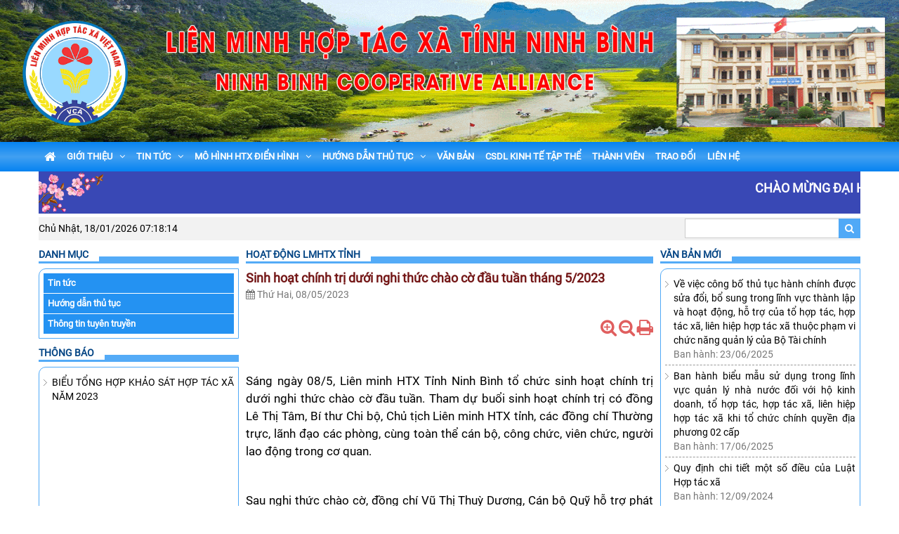

--- FILE ---
content_type: text/html; charset=UTF-8
request_url: https://lmhtxninhbinh.org.vn/hoat-dong-lmhtx-tinh/sinh-hoat-chinh-tri-duoi-nghi-thuc-chao-co-dau-tuan-thang-52023-451.html
body_size: 8682
content:
<!DOCTYPE html>
<html lang="vi" xmlns="http://www.w3.org/1999/xhtml">
<head>
  <meta charset="utf-8">
  <meta http-equiv="X-UA-Compatible" content="IE=edge">
  <meta name="viewport" content="width=device-width, initial-scale=1" />
    <title>Sinh hoạt chính trị dưới nghi thức chào cờ đầu tuần tháng 5/2023 - Liên minh hợp tác xã tỉnh Ninh Bình</title>
  <meta name="keywords" content="Sinh hoạt chính trị dưới nghi thức chào cờ đầu tuần tháng 5/2023,Liên minh hợp tác xã tỉnh Ninh Bình" />
  <meta name="description" content="Sinh hoạt chính trị dưới nghi thức chào cờ đầu tuần tháng 5/2023 - Liên minh hợp tác xã tỉnh Ninh Bình" />
      <meta property="fb:app_id"        content="2192609617577726" />
      <meta property="og:url"           content="https://lmhtxninhbinh.org.vn/hoat-dong-lmhtx-tinh/sinh-hoat-chinh-tri-duoi-nghi-thuc-chao-co-dau-tuan-thang-52023-451.html" />
    <meta property="og:type"          content="article" />
    <meta property="og:title"         content="Sinh hoạt chính trị dưới nghi thức chào cờ đầu tuần tháng 5/2023" />
    <meta property="og:description"   content="" />
    <meta property="og:image"         content="https://lmhtxninhbinh.org.vn/uploads/images/chao%20co%20thang%205.jpg" />
  <link rel="canonical" href="https://lmhtxninhbinh.org.vn/hoat-dong-lmhtx-tinh/sinh-hoat-chinh-tri-duoi-nghi-thuc-chao-co-dau-tuan-thang-52023-451.html">
  <link type="image/x-icon" href="/themes/frontend/images/favicon.ico" rel="Shortcut Icon">
  <link rel="stylesheet" type="text/css" href="/themes/frontend/lib/lightGallery-master/dist/css/lightgallery.min.css">
  <link rel="stylesheet" type="text/css" href="/themes/frontend/lib/slick/slick.css">
	<link rel="stylesheet" type="text/css" href="/themes/frontend/lib/owl.carousel/owl.carousel.min.css" media="all">
  <link rel="stylesheet" type="text/css" href="/themes/frontend/css/jquery.simplyscroll.css">
  <link rel="stylesheet" type="text/css" href="/themes/frontend/css/jquery.mCustomScrollbar.css" />
  <link rel="stylesheet" type="text/css" href="/themes/frontend/css/layout.css" />
  </head>
<body>
	<div id="fb-root"></div>
<script async defer crossorigin="anonymous" src="https://connect.facebook.net/vi_VN/sdk.js#xfbml=1&version=v15.0&appId=2192609617577726&autoLogAppEvents=1" nonce="or8BY9zQ"></script>	<header>
	<div class="">
					<div class="mainbanner visible-lg">
									<img class="fw" src="/uploads/images/banner/main.gif">
							</div>
			<div class="mainbanner hidden-md hidden-lg">
									<img class="fw" src="/uploads/images/banner/main.gif">
							</div>
			</div>
	<nav class="nav">
		<div class="container">
			<div class="main-menu hidden-xs sf-menu">
				<ul><li><a href="/" target="_parent"><i class="fa fa-home fa-lg"></i></a></li><li><a href="/gioi-thieu/gioi-thieu-chung-5.html" target="_parent">GIỚI THIỆU</a><ul><li><a href="/gioi-thieu/gioi-thieu-chung-5.html" target="_parent">Giới thiệu chung</a></li><li><a href="/gioi-thieu/chuc-nang-nhiem-vu-1.html" target="_parent">Chức năng - Nhiệm vụ</a></li><li><a href="/gioi-thieu/co-cau-to-chuc-2.html" target="_parent">Cơ cấu tổ chức</a></li><li><a href="/gioi-thieu/lanh-dao-lien-minh-3.html" target="_parent">Ban Chấp hành LMHTX</a></li><li><a href="" target="_parent">BCĐ ĐM, PT KTTT, HTX TP Ninh Bình</a></li></ul></li><li><a href="/tin-tuc" target="_parent">TIN TỨC</a><ul><li><a href="/hoi-nhap-quoc-te-9.html" target="_parent">Hội nhập quốc tế</a></li><li><a href="/tin-tu-he-thong-lmhtx-2.html" target="_parent">Tin từ Hệ thống LMHTX</a></li><li><a href="/don-vi-thanh-vien-htx-3.html" target="_parent">Đơn vị thành viên HTX</a></li><li><a href="/co-quan-lien-minh-htx-4.html" target="_parent">Cơ quan liên minh HTX</a></li><li><a href="/hoat-dong-lmhtx-tinh-4.html" target="_parent">Hoạt Động LMHTX Tỉnh</a></li></ul></li><li><a href="/mo-hinh-htx-dien-hinh" target="_parent">MÔ HÌNH HTX ĐIỂN HÌNH</a><ul><li><a href="/mo-hinh-htx-trong-nuoc-6.html" target="_parent">Mô hình HTX trong nước</a></li><li><a href="/mo-hinh-htx-nuoc-ngoai-7.html" target="_parent">Mô hình HTX nước ngoài</a></li><li><a href="/cac-guong-sx-dien-hinh-8.html" target="_parent">Các gương SX điển hình</a></li><li><a href="" target="_parent">Nghiên cứu - Trao đổi</a></li></ul></li><li><a href="/huong-dan-thu-tuc" target="_parent">HƯỚNG DẪN THỦ TỤC</a><ul><li><a href="/thanh-lap-htx-12.html" target="_parent">Thành lập HTX</a></li><li><a href="/huong-dan-cung-co-htx-13.html" target="_parent">Hướng dẫn củng cố HTX</a></li><li><a href="/dang-ky-thanh-vien-14.html" target="_parent">Đăng ký Thành viên</a></li><li><a href="/giai-the-htx-15.html" target="_parent">Giải thể HTX</a></li><li><a href="/thanh-lap-to-hop-tac-16.html" target="_parent">Thành lập Tổ hợp tác</a></li><li><a href="/vay-von-quy-htpt-htx-17.html" target="_parent">Vay vốn Quỹ HTPT HTX</a></li></ul></li><li><a href="/van-ban" target="_parent">VĂN BẢN</a></li><li><a href="http://csdl.lmhtxninhbinh.org.vn" target="_blank">CSDL KINH TẾ TẬP THỂ</a></li><li><a href="/lien-ket-thanh-vien" target="_parent">THÀNH VIÊN</a></li><li><a href="/traodoi" target="_parent">TRAO ĐỔI</a></li><li><a href="/pages/lien-he-1.html" target="_parent">LIÊN HỆ</a></li></ul>			</div>
			<div class="hidden-md hidden-lg">
				<span class="bars"><i class="fa fa-bars"></i></span>
				<div id="sidebar-menu" class="mobile mb_main_menu">
					<ul><li><a href="/" target="_parent"><i class="fa fa-home fa-lg"></i></a></li><li><a href="/gioi-thieu/gioi-thieu-chung-5.html" target="_parent">GIỚI THIỆU</a><ul><li><a href="/gioi-thieu/gioi-thieu-chung-5.html" target="_parent">Giới thiệu chung</a></li><li><a href="/gioi-thieu/chuc-nang-nhiem-vu-1.html" target="_parent">Chức năng - Nhiệm vụ</a></li><li><a href="/gioi-thieu/co-cau-to-chuc-2.html" target="_parent">Cơ cấu tổ chức</a></li><li><a href="/gioi-thieu/lanh-dao-lien-minh-3.html" target="_parent">Ban Chấp hành LMHTX</a></li><li><a href="" target="_parent">BCĐ ĐM, PT KTTT, HTX TP Ninh Bình</a></li></ul></li><li><a href="/tin-tuc" target="_parent">TIN TỨC</a><ul><li><a href="/hoi-nhap-quoc-te-9.html" target="_parent">Hội nhập quốc tế</a></li><li><a href="/tin-tu-he-thong-lmhtx-2.html" target="_parent">Tin từ Hệ thống LMHTX</a></li><li><a href="/don-vi-thanh-vien-htx-3.html" target="_parent">Đơn vị thành viên HTX</a></li><li><a href="/co-quan-lien-minh-htx-4.html" target="_parent">Cơ quan liên minh HTX</a></li><li><a href="/hoat-dong-lmhtx-tinh-4.html" target="_parent">Hoạt Động LMHTX Tỉnh</a></li></ul></li><li><a href="/mo-hinh-htx-dien-hinh" target="_parent">MÔ HÌNH HTX ĐIỂN HÌNH</a><ul><li><a href="/mo-hinh-htx-trong-nuoc-6.html" target="_parent">Mô hình HTX trong nước</a></li><li><a href="/mo-hinh-htx-nuoc-ngoai-7.html" target="_parent">Mô hình HTX nước ngoài</a></li><li><a href="/cac-guong-sx-dien-hinh-8.html" target="_parent">Các gương SX điển hình</a></li><li><a href="" target="_parent">Nghiên cứu - Trao đổi</a></li></ul></li><li><a href="/huong-dan-thu-tuc" target="_parent">HƯỚNG DẪN THỦ TỤC</a><ul><li><a href="/thanh-lap-htx-12.html" target="_parent">Thành lập HTX</a></li><li><a href="/huong-dan-cung-co-htx-13.html" target="_parent">Hướng dẫn củng cố HTX</a></li><li><a href="/dang-ky-thanh-vien-14.html" target="_parent">Đăng ký Thành viên</a></li><li><a href="/giai-the-htx-15.html" target="_parent">Giải thể HTX</a></li><li><a href="/thanh-lap-to-hop-tac-16.html" target="_parent">Thành lập Tổ hợp tác</a></li><li><a href="/vay-von-quy-htpt-htx-17.html" target="_parent">Vay vốn Quỹ HTPT HTX</a></li></ul></li><li><a href="/van-ban" target="_parent">VĂN BẢN</a></li><li><a href="http://csdl.lmhtxninhbinh.org.vn" target="_blank">CSDL KINH TẾ TẬP THỂ</a></li><li><a href="/lien-ket-thanh-vien" target="_parent">THÀNH VIÊN</a></li><li><a href="/traodoi" target="_parent">TRAO ĐỔI</a></li><li><a href="/pages/lien-he-1.html" target="_parent">LIÊN HỆ</a></li></ul>				</div>
			</div>
		</div>
	</nav>
	<div class="container">
			<marquee direction="left" scrollamount="4" class="fw marquee"><h2><strong>CHÀO MỪNG ĐẠI HỘI ĐẠI BIỂU TOÀN QUỐC LẦN THỨ XIV CỦA ĐẢNG.</strong></h2></marquee>
			<div class="b_head mb10 relative" style="background: #f2f2f2;">
			<div class="time">
				<span>Chủ Nhật, 18/01/2026 </span>
				<span id="currtime"></span>
			</div>
			<div class="search">
				<form autocomplete="off" action="/tim-kiem" method="post">
					<input type="text" name="txtSearch" class="txtSearch">
					<button type="submit"><i class="fa fa-search"></i></button>
				</form>
			</div>
		</div>
	</div>
</header>	<section class="main">
			<div class="container">
	<div class="row">
		<div class="col-xs-12 col-sm-12 col-md-6 col-lg-6 col-md-push-3 col-lg-push-3">
			<div class="x_panel">
				<div class="x_title line">
					<a class="title text-uppercase" href="https://lmhtxninhbinh.org.vn/hoat-dong-lmhtx-tinh-4.html">
						Hoạt Động LMHTX Tỉnh					</a>
				</div>
				<div class="x_content detail">
					<h2 class="title fontsize18">Sinh hoạt chính trị dưới nghi thức chào cờ đầu tuần tháng 5/2023</h2>
											<div class="publish-date mb20">
							<span><i class="fa fa-calendar"></i> Thứ Hai, 08/05/2023</span>
						</div>
										<div class="tool text-right mb10">
													<span class="fb-like" data-href="https://lmhtxninhbinh.org.vn/hoat-dong-lmhtx-tinh/sinh-hoat-chinh-tri-duoi-nghi-thuc-chao-co-dau-tuan-thang-52023-451.html" data-layout="button_count" data-action="like" data-size="small" data-share="true"></span>
												<span title="Phóng to" class="fa fa-search-plus font_plus"></span>
						<span title="Thu nhỏ" class="fa fa-search-minus font_minus"></span>
						<span title="In bài" class="fa fa-print" onclick="print()"></span>
					</div>
										<div class="zoom-font">
						<div class="art-cont">
														<p style="text-align:center;">&nbsp;</p><p style="text-align:justify;"><span style="color:black;">Sáng ngày 08/5, Liên minh HTX Tỉnh Ninh Bình tổ chức sinh hoạt chính trị dưới nghi thức chào cờ đầu tuần. Tham dự buổi sinh hoạt chính trị có đồng Lê Thị Tâm, Bí thư Chi bộ, Chủ tịch Liên minh HTX tỉnh, các đồng chí&nbsp;Thường trực, lãnh đạo các phòng, cùng toàn thể cán bộ, công chức, viên chức, người lao động trong cơ quan.</span></p><p style="text-align:justify;">&nbsp;</p><p style="text-align:justify;"><span style="color:black;">Sau nghi thức chào cờ, đồng chí Vũ Thị Thuỳ Dương, Cán bộ Quỹ hỗ trợ phát triển HTX, Liên minh HTX tỉnh, đã kể câu chuyện có tựa đề: "Cây xanh bốn mùa”. Câu chuyện kể với nội dung xúc động, ý nghĩa về sự quan tâm, chăm sóc của Bác dành cho nhân dân. Dù là một vị lãnh tụ vĩ đại của dân tộc Việt Nam, nhưng Bác Hồ luôn dành thời gian quan tâm đến các tầng lớp đồng bào. Dù đôi khi đó chỉ là những hành động tưởng chừng nhỏ bé và thật bình dị, thế mà qua đó ta càng hiểu tấm lòng của Bác bao la đến nhường nào. Không cần ồn ào, chỉ là việc Người đem từ nước bạn một loại cây về làm giống mà khiến ai ai biết câu chuyện đều cảm động và thấy Người thật lớn lao. Bác mãi là tấm gương sáng cho thế hệ sau học tập và noi theo về tinh thần<i>&nbsp;sống, làm việc có trách nhiệm vì mình và vì người khác.&nbsp;</i></span></p><p style="text-align:justify;"><span style="color:black;">Nhân dịp này, Cơ quan Liên minh HTX tỉnh đã biểu dương đồng chí Nguyễn Thị Nhung, Cán bộ Văn Phòng, đã có thành tích xuất sắc trong công việc./.</span></p><p style="text-align:right;">Vũ Dương – Quỹ hỗ trợ phát triển HTX</p>						</div>
					</div>
				</div>
			</div>
							<div class="x_panel">
					<div class="x_title line">
						<div class="title text-uppercase">Bài liên quan</div>
					</div>
					<div class="x_content">
						<ul class="list-group">
															<li>
									<a href="https://lmhtxninhbinh.org.vn/hoat-dong-lmhtx-tinh/cong-tac-ho-tro-dong-hanh-cung-thanh-vien-cua-lien-minh-hop-tac-xa-tinh-ninh-binh-878.html" title="CÔNG TÁC HỖ TRỢ, ĐỒNG HÀNH CÙNG THÀNH VIÊN CỦA LIÊN MINH HỢP TÁC XÃ TỈNH NINH BÌNH">CÔNG TÁC HỖ TRỢ, ĐỒNG HÀNH CÙNG THÀNH VIÊN CỦA LIÊN MINH HỢP TÁC XÃ TỈNH NINH BÌNH</a>
																			<div class="publish-date">
											<span><i class="fa fa-calendar"></i> Thứ Sáu, 09/01/2026</span>
										</div>
																	</li>
															<li>
									<a href="https://lmhtxninhbinh.org.vn/hoat-dong-lmhtx-tinh/tu-van-huong-dan-dai-hoi-nhiem-ky-cho-hop-tac-xa-876.html" title="TƯ VẤN, HƯỚNG DẪN ĐẠI HỘI NHIỆM KỲ CHO HỢP TÁC XÃ">TƯ VẤN, HƯỚNG DẪN ĐẠI HỘI NHIỆM KỲ CHO HỢP TÁC XÃ</a>
																			<div class="publish-date">
											<span><i class="fa fa-calendar"></i> Thứ Năm, 08/01/2026</span>
										</div>
																	</li>
															<li>
									<a href="https://lmhtxninhbinh.org.vn/hoat-dong-lmhtx-tinh/lien-minh-hop-tac-xa-tinh-ninh-binh-chuc-mung-sinh-nhat-can-bo-co-quan-thang-01-nam-2026-875.html" title="Liên minh Hợp tác xã tỉnh Ninh Bình chúc mừng sinh nhật cán bộ cơ quan tháng 01 năm 2026">Liên minh Hợp tác xã tỉnh Ninh Bình chúc mừng sinh nhật cán bộ cơ quan tháng 01 năm 2026</a>
																			<div class="publish-date">
											<span><i class="fa fa-calendar"></i> Thứ Hai, 05/01/2026</span>
										</div>
																	</li>
															<li>
									<a href="https://lmhtxninhbinh.org.vn/hoat-dong-lmhtx-tinh/so-ket-de-an-htx-dien-tu-xay-dung-mo-hinh-lien-doan-htx-dien-tu-lien-minh-kinh-te-so-874.html" title="Sơ kết Đề án HTX điện tử xây dựng mô hình Liên đoàn HTX điện tử - Liên minh kinh tế số">Sơ kết Đề án HTX điện tử xây dựng mô hình Liên đoàn HTX điện tử - Liên minh kinh tế số</a>
																			<div class="publish-date">
											<span><i class="fa fa-calendar"></i> Thứ Bảy, 27/12/2025</span>
										</div>
																	</li>
															<li>
									<a href="https://lmhtxninhbinh.org.vn/hoat-dong-lmhtx-tinh/khai-mac-dai-hoi-dai-bieu-lien-minh-htx-tinh-lan-thu-i-nhiem-ky-2025-2030-873.html" title="KHAI MẠC ĐẠI HỘI ĐẠI BIỂU LIÊN MINH HTX TỈNH LẦN THỨ I,   NHIỆM KỲ 2025-2030">KHAI MẠC ĐẠI HỘI ĐẠI BIỂU LIÊN MINH HTX TỈNH LẦN THỨ I,   NHIỆM KỲ 2025-2030</a>
																			<div class="publish-date">
											<span><i class="fa fa-calendar"></i> Thứ Năm, 25/12/2025</span>
										</div>
																	</li>
															<li>
									<a href="https://lmhtxninhbinh.org.vn/hoat-dong-lmhtx-tinh/trung-bay-san-pham-htx-chao-mung-dai-hoi-lien-minh-hop-tac-xa-tinh-ninh-binh-lan-thu-i-nhiem-ky-2025-2030-872.html" title="Trưng bày sản phẩm HTX chào mừng Đại hội Liên minh Hợp tác xã tỉnh Ninh Bình lần thứ I nhiệm kỳ 2025-2030">Trưng bày sản phẩm HTX chào mừng Đại hội Liên minh Hợp tác xã tỉnh Ninh Bình lần thứ I nhiệm kỳ 2025-2030</a>
																			<div class="publish-date">
											<span><i class="fa fa-calendar"></i> Thứ Tư, 24/12/2025</span>
										</div>
																	</li>
															<li>
									<a href="https://lmhtxninhbinh.org.vn/hoat-dong-lmhtx-tinh/tich-cuc-trien-khai-cong-tac-chuan-bi-dai-hoi-lien-minh-hop-tac-xa-tinh-ninh-binh-nhiem-ky-2025-2030-871.html" title="TÍCH CỰC TRIỂN KHAI CÔNG TÁC CHUẨN BỊ ĐẠI HỘI LIÊN MINH HỢP TÁC XÃ TỈNH NINH BÌNH NHIỆM KỲ 2025–2030">TÍCH CỰC TRIỂN KHAI CÔNG TÁC CHUẨN BỊ ĐẠI HỘI LIÊN MINH HỢP TÁC XÃ TỈNH NINH BÌNH NHIỆM KỲ 2025–2030</a>
																			<div class="publish-date">
											<span><i class="fa fa-calendar"></i> Thứ Ba, 23/12/2025</span>
										</div>
																	</li>
															<li>
									<a href="https://lmhtxninhbinh.org.vn/hoat-dong-lmhtx-tinh/ban-chap-hanh-hop-chuan-bi-dai-hoi-i-869.html" title="BAN CHẤP HÀNH HỌP CHUẨN BỊ ĐẠI HỘI I">BAN CHẤP HÀNH HỌP CHUẨN BỊ ĐẠI HỘI I</a>
																			<div class="publish-date">
											<span><i class="fa fa-calendar"></i> Thứ Năm, 11/12/2025</span>
										</div>
																	</li>
															<li>
									<a href="https://lmhtxninhbinh.org.vn/hoat-dong-lmhtx-tinh/khai-giang-lop-tap-huan-cho-can-bo-quan-ly-chuyen-mon-cac-htx-tinh-ninh-binh-nam-2025-868.html" title="KHAI GIẢNG LỚP TẬP HUẤN CHO CÁN BỘ QUẢN LÝ, CHUYÊN MÔN CÁC HTX TỈNH NINH BÌNH NĂM 2025">KHAI GIẢNG LỚP TẬP HUẤN CHO CÁN BỘ QUẢN LÝ, CHUYÊN MÔN CÁC HTX TỈNH NINH BÌNH NĂM 2025</a>
																			<div class="publish-date">
											<span><i class="fa fa-calendar"></i> Thứ Năm, 11/12/2025</span>
										</div>
																	</li>
															<li>
									<a href="https://lmhtxninhbinh.org.vn/hoat-dong-lmhtx-tinh/chi-bo-lien-minh-htx-tinh-ninh-binh-to-chuc-kiem-diem-danh-gia-xep-loai-dang-vien-nam-2025-866.html" title="CHI BỘ LIÊN MINH HTX TỈNH NINH BÌNH TỔ CHỨC KIỂM ĐIỂM, ĐÁNH GIÁ XẾP LOẠI ĐẢNG VIÊN NĂM 2025">CHI BỘ LIÊN MINH HTX TỈNH NINH BÌNH TỔ CHỨC KIỂM ĐIỂM, ĐÁNH GIÁ XẾP LOẠI ĐẢNG VIÊN NĂM 2025</a>
																			<div class="publish-date">
											<span><i class="fa fa-calendar"></i> Thứ Sáu, 05/12/2025</span>
										</div>
																	</li>
													</ul>
					</div>
				</div>
					</div>
		<div class="col-xs-12 col-sm- 12 col-md-3 col-md-pull-6 col-lg-pull-6">
				<div class="x_panel">
		<div class="x_title line">
			<div class="title text-uppercase">Danh mục</div>
		</div>
		<div class="x_content bordered radius-topleft">
			<div class="menu-sidebar">
				<ul><li><a href="/tin-tuc-1.html" target="_parent">Tin tức</a></li><li><a href="/huong-dan-thu-tuc-11.html" target="_parent">Hướng dẫn thủ tục</a></li><li><a href="/thong-tin-tuyen-truyen-18.html" target="_parent">Thông tin tuyên truyền</a></li></ul>			</div>
		</div>
	</div>
	<div class="x_panel">
		<div class="x_title line">
			<a class="title text-uppercase" href="https://lmhtxninhbinh.org.vn/thongbao">Thông báo</a>
		</div>
		<div class="x_content bordered radius-topleft">
				<div class="scroll350">
					<ul class="list-group text-justify">
													<li>
								<a href="https://lmhtxninhbinh.org.vn/thongbao/bieu-tong-hop-khao-sat-hop-tac-xa-nam-2023-1.html">BIỂU TỔNG HỢP KHẢO SÁT HỢP TÁC XÃ NĂM 2023</a>
							</li>
											</ul>
				</div>
		</div>
	</div>
	<div class="x_panel">
		<div class="x_title line">
			<div class="title text-uppercase">Video</div>
		</div>
		<div class="x_content bordered radius-topleft news">
			<iframe id="video" src="https://youtu.be/cIXIMbf0bVE?t=77" frameborder="0" allowfullscreen></iframe>
			<ul>
									<li class="list-box clearfix text-justify">
													<div class="box-image image-sm">
								<a href="javascript:void(0);" onclick="playFile('https://youtu.be/cIXIMbf0bVE?t=77', 'video');">
									<img src="https://lmhtxninhbinh.org.vn/uploads/images/13.1/Screenshot%202025-12-29%20170551.png" alt="CƠ HỘI VIỆC LÀM TẠI KHU VỰC XÃ HẢI HƯNG, TỈNH NINH BÌNH">
								</a>
							</div>
												<div class="box-cont">
							<h2 class="text2line">
								<a href="javascript:void(0);" onclick="playFile('https://youtu.be/cIXIMbf0bVE?t=77', 'video');">CƠ HỘI VIỆC LÀM TẠI KHU VỰC XÃ HẢI HƯNG, TỈNH NINH BÌNH</a>
							</h2>
						</div>
					</li>
									<li class="list-box clearfix text-justify">
													<div class="box-image image-sm">
								<a href="javascript:void(0);" onclick="playFile('https://cdn.nbtv.vn/upload/video/file/_11285209112025.mp4', 'video');">
									<img src="https://lmhtxninhbinh.org.vn/uploads/images/13.1/558942884_1889856365214521_3670075958224766257_n.jpg" alt="Kết nối cung cầu - Hướng phát triển cho các hợp tác xã">
								</a>
							</div>
												<div class="box-cont">
							<h2 class="text2line">
								<a href="javascript:void(0);" onclick="playFile('https://cdn.nbtv.vn/upload/video/file/_11285209112025.mp4', 'video');">Kết nối cung cầu - Hướng phát triển cho các hợp tác xã</a>
							</h2>
						</div>
					</li>
									<li class="list-box clearfix text-justify">
													<div class="box-image image-sm">
								<a href="javascript:void(0);" onclick="playFile('https://cdn.nbtv.vn/upload/video/file/_15532429092025.mp4', 'video');">
									<img src="https://lmhtxninhbinh.org.vn/uploads/images/13.1/anh3.jpg" alt="Phong trào thi đua lao động sản xuất ở các hợp tác xã">
								</a>
							</div>
												<div class="box-cont">
							<h2 class="text2line">
								<a href="javascript:void(0);" onclick="playFile('https://cdn.nbtv.vn/upload/video/file/_15532429092025.mp4', 'video');">Phong trào thi đua lao động sản xuất ở các hợp tác xã</a>
							</h2>
						</div>
					</li>
									<li class="list-box clearfix text-justify">
													<div class="box-image image-sm">
								<a href="javascript:void(0);" onclick="playFile('https://cdn.nbtv.vn/upload/video/file/_19453329032024.mp4', 'video');">
									<img src="https://lmhtxninhbinh.org.vn/uploads/images/z5295476720255_a796c8e88066c133910782ccfdb0f948.jpg" alt="Hợp tác, liên kết sản xuất để nâng cao hiệu quả hoạt động HTX trong tình hình mới">
								</a>
							</div>
												<div class="box-cont">
							<h2 class="text2line">
								<a href="javascript:void(0);" onclick="playFile('https://cdn.nbtv.vn/upload/video/file/_19453329032024.mp4', 'video');">Hợp tác, liên kết sản xuất để nâng cao hiệu quả hoạt động HTX trong tình hình mới</a>
							</h2>
						</div>
					</li>
									<li class="list-box clearfix text-justify">
													<div class="box-image image-sm">
								<a href="javascript:void(0);" onclick="playFile('https://cdn.nbtv.vn/upload/video/file/_09032512042024.mp4', 'video');">
									<img src="https://lmhtxninhbinh.org.vn/uploads/images/-1443-1690334098_1200x0.png" alt="Phát triển hợp tác xã phi nông nghiệp">
								</a>
							</div>
												<div class="box-cont">
							<h2 class="text2line">
								<a href="javascript:void(0);" onclick="playFile('https://cdn.nbtv.vn/upload/video/file/_09032512042024.mp4', 'video');">Phát triển hợp tác xã phi nông nghiệp</a>
							</h2>
						</div>
					</li>
								<a href="https://lmhtxninhbinh.org.vn/video"><i class="fa fa-angle-double-right"></i> Xem thêm</a>
			</ul>
		</div>
	</div>
	<div class="x_panel">
		<div class="x_title line">
			<div class="title text-uppercase">Xem nhiều</div>
		</div>
		<div class="x_content bordered radius-topleft">
			<ul class="news">
									<li class="list-box text-justify">
													<div class="box-image image-sm">
								<a href="https://lmhtxninhbinh.org.vn/tin-tong-hop/bao-cao-tom-tat-tinh-hinh-kinh-te-xa-hoi-nam-2024-phuong-huong-nhiem-vu-nam-2025-745.html" title="Báo cáo tóm tắt tình hình kinh tế-xã hội năm 2024, phương hướng, nhiệm vụ năm 2025">
									<img src="https://lmhtxninhbinh.org.vn/uploads/images/dhnd-qc_1733108993432.jpg" alt="Báo cáo tóm tắt tình hình kinh tế-xã hội năm 2024, phương hướng, nhiệm vụ năm 2025">
								</a>
							</div>
												<div class="box-cont">
							<h2 class="text2line">
								<a href="https://lmhtxninhbinh.org.vn/tin-tong-hop/bao-cao-tom-tat-tinh-hinh-kinh-te-xa-hoi-nam-2024-phuong-huong-nhiem-vu-nam-2025-745.html">Báo cáo tóm tắt tình hình kinh tế-xã hội năm 2024, phương hướng, nhiệm vụ năm 2025</a>
							</h2>
							<div class="publish-date">
								<span><i class="fa fa-eye"></i> 4391 lượt xem</span>
							</div>
						</div>
					</li>
									<li class="list-box text-justify">
													<div class="box-image image-sm">
								<a href="https://lmhtxninhbinh.org.vn/tin-tong-hop/tu-172024-luat-hop-tac-xa-nam-2023-chinh-thuc-co-hieu-luc-672.html" title="TỪ 1/7/2024: LUẬT HỢP TÁC XÃ NĂM 2023 CHÍNH THỨC CÓ HIỆU LỰC">
									<img src="https://lmhtxninhbinh.org.vn/uploads/images/170720231203-dsc_8787.jpg" alt="TỪ 1/7/2024: LUẬT HỢP TÁC XÃ NĂM 2023 CHÍNH THỨC CÓ HIỆU LỰC">
								</a>
							</div>
												<div class="box-cont">
							<h2 class="text2line">
								<a href="https://lmhtxninhbinh.org.vn/tin-tong-hop/tu-172024-luat-hop-tac-xa-nam-2023-chinh-thuc-co-hieu-luc-672.html">TỪ 1/7/2024: LUẬT HỢP TÁC XÃ NĂM 2023 CHÍNH THỨC CÓ HIỆU LỰC</a>
							</h2>
							<div class="publish-date">
								<span><i class="fa fa-eye"></i> 3933 lượt xem</span>
							</div>
						</div>
					</li>
									<li class="list-box text-justify">
													<div class="box-image image-sm">
								<a href="https://lmhtxninhbinh.org.vn/tin-tong-hop/tu-tuong-chu-tich-ho-chi-minh-ve-hop-tac-xa-602.html" title="Tư tưởng Chủ tịch Hồ Chí Minh về Hợp tác xã">
									<img src="https://lmhtxninhbinh.org.vn/uploads/images/bac%20ho%20voi%20HTX.jpg" alt="Tư tưởng Chủ tịch Hồ Chí Minh về Hợp tác xã">
								</a>
							</div>
												<div class="box-cont">
							<h2 class="text2line">
								<a href="https://lmhtxninhbinh.org.vn/tin-tong-hop/tu-tuong-chu-tich-ho-chi-minh-ve-hop-tac-xa-602.html">Tư tưởng Chủ tịch Hồ Chí Minh về Hợp tác xã</a>
							</h2>
							<div class="publish-date">
								<span><i class="fa fa-eye"></i> 3166 lượt xem</span>
							</div>
						</div>
					</li>
									<li class="list-box text-justify">
													<div class="box-image image-sm">
								<a href="https://lmhtxninhbinh.org.vn/hoat-dong-lmhtx-tinh/[base64].html" title="Sinh hoạt chính trị, tư tưởng về nội dung bài viết  “Tự hào và tin tưởng dưới lá cờ vẻ vang của Đảng, quyết tâm xây dựng  một nước Việt Nam ngày càng giàu mạnh, văn minh, văn hiến và anh hùng”của Tổng Bí thư Nguyễn Phú Trọng">
									<img src="https://lmhtxninhbinh.org.vn/uploads/images/Sinh%20ho%E1%BA%A1t%20chuyen%20d%E1%BB%81.jpg" alt="Sinh hoạt chính trị, tư tưởng về nội dung bài viết  “Tự hào và tin tưởng dưới lá cờ vẻ vang của Đảng, quyết tâm xây dựng  một nước Việt Nam ngày càng giàu mạnh, văn minh, văn hiến và anh hùng”của Tổng Bí thư Nguyễn Phú Trọng">
								</a>
							</div>
												<div class="box-cont">
							<h2 class="text2line">
								<a href="https://lmhtxninhbinh.org.vn/hoat-dong-lmhtx-tinh/[base64].html">Sinh hoạt chính trị, tư tưởng về nội dung bài viết  “Tự hào và tin tưởng dưới lá cờ vẻ vang của Đảng, quyết tâm xây dựng  một nước Việt Nam ngày càng giàu mạnh, văn minh, văn hiến và anh hùng”của Tổng Bí thư Nguyễn Phú Trọng</a>
							</h2>
							<div class="publish-date">
								<span><i class="fa fa-eye"></i> 2624 lượt xem</span>
							</div>
						</div>
					</li>
									<li class="list-box text-justify">
													<div class="box-image image-sm">
								<a href="https://lmhtxninhbinh.org.vn/tin-tong-hop/kinh-te-tu-nhan-kinh-te-hop-tac-xa-dong-luc-quan-trong-cho-phat-trien-ben-vung-778.html" title="Kinh tế tư nhân - Kinh tế Hợp tác xã: Động lực quan trọng cho phát triển bền vững">
									<img src="https://lmhtxninhbinh.org.vn/uploads/images/To%20Lam.jpg" alt="Kinh tế tư nhân - Kinh tế Hợp tác xã: Động lực quan trọng cho phát triển bền vững">
								</a>
							</div>
												<div class="box-cont">
							<h2 class="text2line">
								<a href="https://lmhtxninhbinh.org.vn/tin-tong-hop/kinh-te-tu-nhan-kinh-te-hop-tac-xa-dong-luc-quan-trong-cho-phat-trien-ben-vung-778.html">Kinh tế tư nhân - Kinh tế Hợp tác xã: Động lực quan trọng cho phát triển bền vững</a>
							</h2>
							<div class="publish-date">
								<span><i class="fa fa-eye"></i> 1926 lượt xem</span>
							</div>
						</div>
					</li>
							</ul>
		</div>
	</div>
	<div class="x_panel">
		<div class="x_title line">
			<div class="title text-uppercase">Liên kết website</div>
		</div>
		<div class="x_content bordered radius-topleft">
			<ul class="list-group text-justify">
									<li>
						<a href="https://vca.org.vn/" title="LIÊN MINH HỢP TÁC XÃ VIỆT NAM" target="_blank">LIÊN MINH HỢP TÁC XÃ VIỆT NAM</a>
					</li>
									<li>
						<a href="https://trithuchtx.vn/" title="TRI THỨC HỢP TÁC XÃ" target="_blank">TRI THỨC HỢP TÁC XÃ</a>
					</li>
									<li>
						<a href="https://vca.org.vn/quy-ho-tro-phat-trien-htx-c117.html" title="QUỸ HỖ TRỢ PHÁT TRIỂN HỢP TÁC XÃ VIỆT NAM" target="_blank">QUỸ HỖ TRỢ PHÁT TRIỂN HỢP TÁC XÃ VIỆT NAM</a>
					</li>
									<li>
						<a href="https://hoptacxa.vn/" title="HỖ TRỢ TRUY XUẤT NGUỒN GỐC SẢN PHẨM HỢP TÁC XÃ" target="_blank">HỖ TRỢ TRUY XUẤT NGUỒN GỐC SẢN PHẨM HỢP TÁC XÃ</a>
					</li>
									<li>
						<a href="https://ninhbinh.gov.vn" title="Cổng TTĐT Ninh Bình" target="_blank">Cổng TTĐT Ninh Bình</a>
					</li>
							</ul>
		</div>
	</div>
	<div class="x_panel">
		<div class="x_title line">
			<div class="title text-uppercase">Khảo sát</div>
		</div>
		<div class="x_content bordered radius-topleft">
						<div id="votescats">
				<p class="mb5"><b>Theo bạn thực hiện Chương trình OCOP nên phát triển theo hướng nào ?</b></p>
				<ul class="votes">
										<li>
						<label>
							<input type="radio" name="vote_option" value="47" class="vote_option">
							<span>Chỉ tập trung 1 số sản phẩm, 1 số chủ thể nổi bật</span>
						</label>
					</li>
										<li>
						<label>
							<input type="radio" name="vote_option" value="17" class="vote_option">
							<span>Hướng tới số đông cả về sản phẩm và chủ thể</span>
						</label>
					</li>
										<li>
						<label>
							<input type="radio" name="vote_option" value="17" class="vote_option">
							<span>Ý kiến khác</span>
						</label>
					</li>
									</ul>
				<div class="text-center">
					<button class="btn btn-default" cid="1" id="votes-submit">Bình chọn</button>
					<button id="btn-rs" class="btn btn-default">Kết quả</button>
				</div>
			</div>
		</div>
	</div>
		</div>
		<div class="col-xs-12 col-sm- 12 col-md-3 col-lg-3">
			<div class="x_panel">
	<div class="x_title line">
		<div class="title text-uppercase">Văn bản mới</div>
	</div>
	<div class="x_content bordered radius-topleft">
					<ul class="list-group scroller1">
									<li>
						<a href="https://lmhtxninhbinh.org.vn/van-ban/van-ban-quy-pham/ve-viec-cong-bo-thu-tuc-hanh-chinh-duoc-sua-doi-bo-sung-trong-linh-vuc-thanh-lap-va-hoat-dong-ho-tro-cua-to-hop-tac-hop-tac-xa-lien-hiep-hop-tac-xa-thuoc-pham-vi-chuc-nang-quan-ly-cua-bo-tai-chinh-77.html" title="Về việc công bố thủ tục hành chính được sửa đổi, bổ sung trong lĩnh vực thành lập và hoạt động, hỗ trợ của tổ hợp tác, hợp tác xã, liên hiệp hợp tác xã thuộc phạm vi chức năng quản lý của Bộ Tài chính">Về việc công bố thủ tục hành chính được sửa đổi, bổ sung trong lĩnh vực thành lập và hoạt động, hỗ trợ của tổ hợp tác, hợp tác xã, liên hiệp hợp tác xã thuộc phạm vi chức năng quản lý của Bộ Tài chính</a>
						<div class="publish-date">Ban hành: 23/06/2025</div>
					</li>
									<li>
						<a href="https://lmhtxninhbinh.org.vn/van-ban/van-ban-quy-pham/ban-hanh-bieu-mau-su-dung-trong-linh-vuc-quan-ly-nha-nuoc-doi-voi-ho-kinh-doanh-to-hop-tac-hop-tac-xa-lien-hiep-hop-tac-xa-khi-to-chuc-chinh-quyen-dia-phuong-02-cap-76.html" title="Ban hành biểu mẫu sử dụng trong lĩnh vực quản lý nhà nước đối với hộ kinh doanh, tổ hợp tác, hợp tác xã, liên hiệp hợp tác xã khi tổ chức chính quyền địa phương 02 cấp">Ban hành biểu mẫu sử dụng trong lĩnh vực quản lý nhà nước đối với hộ kinh doanh, tổ hợp tác, hợp tác xã, liên hiệp hợp tác xã khi tổ chức chính quyền địa phương 02 cấp</a>
						<div class="publish-date">Ban hành: 17/06/2025</div>
					</li>
									<li>
						<a href="https://lmhtxninhbinh.org.vn/van-ban/van-ban-quy-pham/quy-dinh-chi-tiet-mot-so-dieu-cua-luat-hop-tac-xa-75.html" title="Quy định chi tiết một số điều của Luật Hợp tác xã">Quy định chi tiết một số điều của Luật Hợp tác xã</a>
						<div class="publish-date">Ban hành: 12/09/2024</div>
					</li>
									<li>
						<a href="https://lmhtxninhbinh.org.vn/van-ban/van-ban-quy-pham/ve-dang-ky-to-hop-tac-hop-tac-xa-lien-hiep-hop-tac-xa-74.html" title="Về đăng ký tổ hợp tác, hợp tác xã, liên hiệp hợp tác xã">Về đăng ký tổ hợp tác, hợp tác xã, liên hiệp hợp tác xã</a>
						<div class="publish-date">Ban hành: 18/07/2024</div>
					</li>
									<li>
						<a href="https://lmhtxninhbinh.org.vn/van-ban/van-ban-quy-pham/[base64].html" title="Ban hành biểu mẫu thực hiện thủ tục đăng ký tổ hợp tác, hợp tác xã, liên hiệp hợp tác xã và quy định về nội dung thông tin, việc cập nhật, khai thác và quản lý Hệ thống thông tin quốc gia về hợp tác xã">Ban hành biểu mẫu thực hiện thủ tục đăng ký tổ hợp tác, hợp tác xã, liên hiệp hợp tác xã và quy định về nội dung thông tin, việc cập nhật, khai thác và quản lý Hệ thống thông tin quốc gia về hợp tác xã</a>
						<div class="publish-date">Ban hành: 16/05/2024</div>
					</li>
							</ul>
			<a href="https://lmhtxninhbinh.org.vn/van-ban"><i class="fa fa-angle-double-right"></i> Xem thêm</a>
			</div>
</div>
<div class="x_panel">
	<div class="x_title line">
		<a class="title text-uppercase" href="https://lmhtxninhbinh.org.vn/album">Hình ảnh hoạt động</a>
	</div>
	<div class="x_content clearfix">
					<div class="album-index t-slick arrow-top-right" data-show="1" data-scroll="1" data-auto data-arrow data-auto-speed="4000">
									<div>
						<div class="thumb">
							<a title="Ảnh Đại hội V Liên minh HTX tỉnh Ninh Bình, nhiệm kỳ 2018-2023" href="https://lmhtxninhbinh.org.vn/album/anh-dai-hoi-v-lien-minh-htx-tinh-ninh-binh-nhiem-ky-2018-2023-2.html">
								<img src="/uploads/images/album/a2/_MG_4983.jpg" alt="Ảnh Đại hội V Liên minh HTX tỉnh Ninh Bình, nhiệm kỳ 2018-2023" />
							</a>
						</div>
					</div>
									<div>
						<div class="thumb">
							<a title="Sản phẩm thành viên trưng bày tại Đại hội V Liên minh HTX tỉnh Ninh Bình nhiệm kỳ 2018-2023" href="https://lmhtxninhbinh.org.vn/album/san-pham-thanh-vien-trung-bay-tai-dai-hoi-v-lien-minh-htx-tinh-ninh-binh-nhiem-ky-2018-2023-1.html">
								<img src="/uploads/images/album/a1/_MG_4596.jpg" alt="Sản phẩm thành viên trưng bày tại Đại hội V Liên minh HTX tỉnh Ninh Bình nhiệm kỳ 2018-2023" />
							</a>
						</div>
					</div>
							</div>
			</div>
</div>
	<div class="banner">
									<a href="https://lienthong.ninhbinh.gov.vn/Detail.aspx" title="VĂN BẢN ĐIỆN TỬ" target="_parent">
					<img class="fw" src="/uploads/images/Screenshot_5.png" alt="VĂN BẢN ĐIỆN TỬ">
				</a>
						</div>
	<div class="banner">
									<img class="fw" src="/uploads/images/banner/thi-dua-yeu-nuoc.jpg" alt="Thi đua yêu nước">
												<img class="fw" src="/uploads/images/banner/danh-ba.png" alt="Danh bạ">
												<img class="fw" src="/uploads/images/banner/lich-cong-tac.png" alt="Lịch công tác">
												<img class="fw" src="/uploads/images/banner/thu-tuc-hanh-chinh.png" alt="Thủ tục hành chính">
												<img class="fw" src="/uploads/images/banner/baocao-thongke.png" alt="Báo cáo - Thống kê">
						</div>
<div class="x_panel hidden-xs hidden-sm">
	<div class="x_title line">
		<div class="title text-uppercase">Thống kê truy cập</div>
	</div>
	<div class="x_content bordered radius-topleft">
		<div class="text-center" style="padding: 5px 3px;font-size: 14px;border-bottom: 1px dotted;">
			<strong style="margin-bottom: 5px">
				Lượt truy cập<br>358968			</strong>
		</div>
		<div style="padding: 10px 0">
			<p>Trực tuyến: 13</p>
			<p>Hôm nay: 221</p>
		</div>
	</div>
</div>		</div>
	</div>
</div>	</section>
  <footer>
    <div class="container">
      <div class="m-footer">
	<div class="row">
		<div class="col-md-12">
			<h2><strong>LIÊN MINH HỢP TÁC XÃ&nbsp;TỈNH NINH BÌNH</strong></h2><p><strong>Chịu trách nhiệm nội dung:</strong>&nbsp;Ông Đỗ Xuân Trường -&nbsp;Chủ tịch Liên minh HTX Tỉnh Ninh Bình</p><p><strong>Địa chỉ:</strong>&nbsp;Số 46, đường Đinh Tất Miễn, phường Hoa Lư, Tỉnh&nbsp;Ninh Bình</p><p><strong>Điện thoại:</strong> 02263504999</p><p>Ghi rõ nguồn: "lmhtxnb.ninhbinh.gov.vn" khi phát hành thông tin từ trang này</p>		</div>
		<div class="col-xs-12 hidden-md hidden-lg text-center">
			<p><strong>Số lượt truy cập: 358968</strong></p>
			<p><strong>Hôm nay: 221</strong></p>
		</div>
	</div>
</div>    </div>
    <div class="copyright">
      <div class="container">
        <i class="fa fa-copyright"></i> Liên minh hợp tác xã tỉnh Ninh Bình      </div>
    </div>
  </footer>
  <a href="javascript:void(0);" class="scrollup"><i class="fa fa-arrow-up" aria-hidden="true"></i></a>
  <script type="text/javascript" src="/themes/frontend/js/jquery-1.11.1.js"></script>
  <script type="text/javascript" src="/themes/frontend/js/jquery.validate.min.js"></script>
  <script type="text/javascript" src="/themes/frontend/lib/datatables.net-bs/js/jquery.dataTables.min.js"></script>
  <script type="text/javascript" src="/themes/frontend/lib/datatables.net-bs/js/dataTables.bootstrap.min.js"></script>
  <script type="text/javascript" src="/themes/frontend/js/jPages.min.js"></script>
  <script type="text/javascript" src="/themes/frontend/js/jquery.simplyscroll.min.js"></script>
  <script type="text/javascript" src="/themes/frontend/lib/lightGallery-master/dist/js/lightgallery-all.min.js"></script>
  <script type="text/javascript" src="/themes/frontend/js/jquery-menu.js"></script>
  <script type="text/javascript" src="/themes/frontend/lib/owl.carousel/owl.carousel.min.js"></script>
  <script type="text/javascript" src="/themes/frontend/lib/slick/slick.js"></script>
  <script type="text/javascript" src="/themes/frontend/js/jquery.mCustomScrollbar.concat.min.js"></script>
  <script type="text/javascript" src="/themes/frontend/js/script.js"></script>
  <script>
    document.querySelectorAll( 'oembed[url]' ).forEach( element => {
        const anchor = document.createElement( 'a' );

        anchor.setAttribute( 'href', element.getAttribute( 'url' ) );
        anchor.className = 'embedly-card';
        element.appendChild( anchor );
    } );
</script>
</body>
</html>

--- FILE ---
content_type: text/css
request_url: https://lmhtxninhbinh.org.vn/themes/frontend/css/layout.css
body_size: -276
content:
@import url("bootstrap.min.css");
@import url("font-awesome.min.css");
@import url("reset.css");
@import url("fonts.css");
@import url("main.css");
@import url("responsive.css");

--- FILE ---
content_type: text/css
request_url: https://lmhtxninhbinh.org.vn/themes/frontend/css/reset.css
body_size: -254
content:
*{
	box-sizing: border-box;
	margin: 0;
	padding: 0;
}
::before,
::after{
	webkit-box-sizing: border-box;
	moz-box-sizing: border-box;
	box-sizing: border-box;
}
h1,h2,h3,h4,h5,h6{
	margin: 0;
	line-height: 1.5em;
	font-size: 100%;
}
p{
	margin: 0;
	line-height: 1.5em;
}
label{
	font-weight: inherit;
}
a
{
	text-decoration: none;
	color: #000;
}
a:hover{
	text-decoration: none;
	color: #b10e0e;
}
.x_panel:before,
.x_panel:after,
.x_content:before,
.x_content:after,
.list-box:before,
.list-box:after{
	content: '';
	display: table;
}
.x_panel:after,
.x_content:after,
.list-box:after{
	clear: both;
}

--- FILE ---
content_type: text/css
request_url: https://lmhtxninhbinh.org.vn/themes/frontend/css/fonts.css
body_size: -152
content:
@font-face{
  src:url(../fonts/Roboto/Roboto-Black.ttf) format('truetype');
  font-family: Roboto-Black;
  font-display: swap
}
@font-face{
  src:url(../fonts/Roboto/Roboto-Bold.ttf) format('truetype');
  font-family: Roboto-Bold;
  font-display: swap
}
@font-face{
  src:url(../fonts/Roboto/Roboto-Regular.ttf) format('truetype');
  font-family: Roboto;
  font-display: swap
}
@font-face {
  font-family: 'AvoBold';
  src: url('../fonts/UTM_Avo/UTMAvoBold.ttf') format('truetype');
  font-display: swap
}

--- FILE ---
content_type: text/css
request_url: https://lmhtxninhbinh.org.vn/themes/frontend/css/main.css
body_size: 3867
content:
*,ul{
	margin: 0;
	padding: 0;
}
body{
	font-family: Roboto,Arial,sans-serif;
	background-color: rgb(255, 255, 255);
	font-size: 14px;
	color: #000;
}
ul{
	list-style: none;
}
img{
	max-width: 100%;
}
header{
	/*background: #f7e6ae;*/
}
.nav{
	background: #0583F2;
	background-image: linear-gradient(#0583F2, #42a0f1, #0583F2);
}
.logo{
	padding: 10px 15px;
	background: #cece42;
}
.breadcrumbs a{
	color: #2f0a0a;
}
.main-menu>ul{
	display: -webkit-flex;
	display: -moz-flex;
	display: -ms-flex;
	display: -o-flex;
	display: flex;
}
.main-menu li {
  position: relative;
}
.main-menu>ul>li>a{
	padding: 12px 8px;
	font-weight: bold;
}
.main-menu a {
  display: block;
  color: #ffffff;
  padding: 8px;
  font-size: 13px;
}
.main-menu li ul {
  position: absolute;
  background: linear-gradient(#0583F2, #56acf7, #0583F2);
  min-width: 200px;
  z-index: 9999;
  top: 100%;
  left: 0;
}
.main-menu li ul a {
  white-space: nowrap;
}
.main-menu li ul li:not(:last-child){
	border-bottom: 1px dashed #fff;
}
.main-menu li ul li ul {
  left: 101%;
  top: 0;
  border-top: 0;
}
.main-menu li a:hover{
	color: #fff;
	background: #61b0f5;
}
.sf-with-ul i {
  margin-left: 10px;
}
.mobile.mb_main_menu{
	display: none;
}
.mobile{
	/*background: #ab202a;*/
}
.mobile li{
	position: relative;
}
.mobile li a{
	padding: 6px 10px;
	display: block;
	color: #fff;
}
.mobile ul li:not(:first-child) a{
	border-top: 1px solid #c5c5c5;
}
.mobile li em{
	position: absolute;
	top: 5px;
	right: 10px;
	color: #fff;
	font-size: 16px;
	cursor: pointer;
	padding: 0 5px;
}
.mobile li ul{
	 display: none; 
}
.bars{
	line-height: 35px;
	padding: 0 10px;
	display: inline-block;
	cursor: pointer;
}
.bars i{
	font-size: 16px;
	color: #fff;
}
.list-group{
	/*list-style: square inside;
	color: #b10e0e;*/
}
.list-group li{
	position: relative;
	padding: 5px 0 5px 12px;
	background: url(../images/bull.png) 0 11px no-repeat;
}
.list-group li:not(:first-child){
	border-top: 1px dashed #999;
}
.menu-sidebar li{
	position: relative;
}
.menu-sidebar li a{
	display: block;
	background: #2492f2;
	color: #fff;
	font-size: 13px;
	padding: 5px 6px;
}
.menu-sidebar>ul>li>a{
	font-weight: 600;
}
.menu-sidebar>ul>li:not(:last-child)>a{
	border-bottom: 1px solid #fff;
}
.menu-sidebar li ul{
	display: none;
}
.menu-sidebar li .fa{
	position: absolute;
	top: 6px;
	right: 0;
	width: 15px;
	height: 10px;
	color: #fff;
	cursor: pointer;
	z-index: 999;
	font-size: 18px;
}
.menu-sidebar li:hover>a{
	/*background: #f2f2f2;*/
	color: #f3cf6a;
}
footer{
	background: #0583F2;
	color: #fff;
}
.menu-footer{
	background: #1a801a;
	border-bottom: 7px solid #136537;
}
.menu-footer>ul{
	display: flex;
	justify-content: center;
}
.menu-footer li{
	position: relative;
}
.menu-footer li a{
	color: #fff;
	display: block;
}
.menu-footer>ul>li{
	padding: 6px 0;
}
.menu-footer>ul>li:not(:first-child) a{
	border-left: 1px solid #fff;
}
.menu-footer>ul>li>a{
	padding: 0 6px;
}
.menu-footer li ul{
	position: absolute;
	top: 100%;
	left: 0;
	min-width: 150px;
	border-top: 2px solid yellow;
	background: #1a801a;
	transition: all ease 0.5s;
	opacity: 0;
	visibility: hidden;
}
.menu-footer li ul li:not(:first-child){
	border-top: 1px solid #53a953;
}
.menu-footer li ul a{
	display: block;
	padding: 6px;
	white-space: nowrap;
}
.menu-footer li:hover>ul{
	opacity: 1;
	visibility: visible;
	z-index: 99;
}
.welcome{
	padding: 6px;
	color: brown;
	font-style: italic;
}
#list-about{
	float: right;
	width: 24%;
}
.main-banner{
	position: relative;
}
.marquee{
    position: relative;
    padding: 10px 0;
    background: #3948b5;
    color: #fff;
    min-height: 60px;
    font-size: 18px;
    background-image: url(../images/dao.png);
    background-repeat: no-repeat;
    background-position: left center;
    background-size: contain;
}
.search{
	display: flex;
	justify-content: space-between;
}
.search .lang{
	line-height: 31px;
}
.search form{
	position: relative;
	padding: 2px 0;
	width: 100%;
}
.search form .txtSearch{
	height: 28px;
	padding: 3px 35px 3px 3px;
	border: 1px solid #ccc;
	color: #777;
	width: 100%;
	outline: none;
}
.search form button{
	position: absolute;
	right: 0;
	border: 1px solid #50a9f7;
	background: #50a9f7;
	padding: 3px 8px;
	color: #fff;
}
.search .btn-link{
	margin-left: 10px;
	color: #dedede;
}
.text-right{
	text-align: right;
}
.text-center{
	text-align: center;
}
.text-left{
	text-align: left;
}
.text-bold{
	font-weight: bold;
}
.box{
	background: #e4c75e url(../images/net-dep-que-huong.jpg) no-repeat;
	background-size: 100% 100%;
	padding: 10px;
	/*border: 5px solid #c7ad2d;*/
	border-radius: 8px;
	margin-bottom: 15px;
}
.box .entry-image img{
	width: 100%;
	height: 100%;
}
.box_title{
	border-bottom: 1px solid #e32;
}
.box_title .title{
	color: #e32;
}
.slider-wrapper{
	margin-bottom: 15px;
}
.rating-stars{
	padding: 0 0 25px;
}
.rating-stars li{
	display: inline-block;
}
.rating-stars li.star{
	cursor: pointer;
}
.rating-stars li:last-child{
	padding-left: 20px;
}
.rating-stars .star i.fa{
	color: #ccc;
	font-size: 1.7em;
}
.rating-stars .star.hover i.fa{
	color:#FFCC36;
}
.rating-stars .star.selected i.fa{
	color: #FF912C;
}
.table-document{
  width: 100%;
  border: 1px solid transparent;
  border-collapse: collapse;
}
.table-document tr th,
.table-document tr td{
  border: 1px solid #ddd;
  padding: 6px;
}
.table-document tr td{
	color: #222;
}
.detail table{
	width: 100%;
}
.detail table tr th{
	text-align: left;
}
.detail .mb{
	margin-bottom: 1%;
}
.detail figure{
	text-align: center;
}
.detail figcaption{
	margin: 5px 0;
}
.detail .art-cont img{
	width: auto!important;
	height: auto!important;
}
.detail .art-cont img{
	width: auto!important;
	height: auto!important;
}
.detail p{
	margin: 5px 0 10px 0;
	text-align: justify;
	font-size: 1.2em;
}
.img-hvr{
	transition: all .2s ease;
}
.box-hvr:active .img-hvr,
.box-hvr:hover .img-hvr,
.box-hvr:focus .img-hvr,
.box-image:active .img-hvr,
.box-image:hover .img-hvr,
.box-image:focus .img-hvr,
.img-hvr:active,
.img-hvr:hover,
.img-hvr:focus{
	transform: rotate(6deg);
	-ms-transform: rotate(6deg);
	-moz-transform: rotate(6deg);
	-webkit-transform: rotate(6deg);
	-o-transform: rotate(6deg);
}
.list-box:not(:last-child){
	margin-bottom: 20px;
}
.list-box p{
	line-height: 20px;
}
.box-image{
	overflow: hidden;
	margin-bottom: 10px;
}
footer{
	font-size: 13px;
}
.copyright{
	background: #05AFF2;
}
.m-footer,
.copyright
{
	padding: 10px 0;
}
.m-footer a{
	color: #fff;
}
.publish-date{
	color: #777;
}
hr{
	margin: 10px 0;
}
.sidebar-right{
	width: 24%;
	float: left;
}
.list-procedures:before,
.list-procedures:after{
	content: '';
	display: table;
}
.list-procedures:after{
	clear: both;
}
.list-procedures{
	list-style: none;
	width: 100%;
}
.list-procedures li{
	width: 50%;
	padding: 5px 0;
	float: left;
}
.list-procedures li a{
	font-weight: 700;
	padding-left: 20px;
	text-transform: uppercase;
	background: url(../images/icon_tthc.png) no-repeat;
}
.list-procedures li a:hover{
	text-decoration: underline;
	color: brown;
}
.gopy{
	padding: 1em;
}
.form-group{
	margin-bottom: 10px;
}
.form-group label{
	display: inline-block;
	width: 180px;
	font-weight: 700;
}
.form-group .form-control{
	padding: 6px 10px;
	font-size: 14px;
	color: #555;
	background: #fff;
	background-image: none;
	border: 1px solid #ccc;
	border-radius: 4px;
	box-shadow: inset 0 1px 1px rgba(0,0,0,.075);
}
.form-group input,
.form-group textarea{
	width: 100%;
}
.form-control.error{
	border: 1px solid red;
}
.footer .mn-footer>ul{
	display: flex;
	padding: 5px 0;
	border-bottom: 1px solid #2376dc;
}
.footer .mn-footer li{
	padding: 6px 0;
}
.footer .mn-footer li a{
	display: block;
	color: #ffffff;
	padding: 0 8px;
	border-right: 1px solid #fff;
}
.footer .mn-footer li:last-child a{
	border-right: 0;
}
.footer .mn-footer li:first-child a{
	padding-left: 0;
}
.footer h1{
	font-size: 17px;
	line-height: 1.2;
}
.footer p{
	margin: 0;
}
.footer .left-footer{
	padding: 10px 0;
}
.footer .right-footer{
	padding: 15px;
	border: 1px dashed #ffffff
}
.paginate{
	margin-top: 10px;
}
.paginate li{
	list-style: none;
	display: inline-block;
	min-width: 20px;
	font-size: 14px;
	padding: 0 7px;
	margin: 0 5px 0 0;
	line-height: 24px;
	color: #444;
	text-align: center;
	border: 1px solid #BBB;
	border-radius: 3px;
	font-weight: 700;
	cursor: pointer;
	background: linear-gradient(top, #ffffff 0%,#efefef 100%);
}
.paginate .active-class,
.paginate li:hover{
	background: brown;
	color: white;
}
.holder{
	margin-top: 10px;
}
.holder a{
	font-size: 12px;
	cursor: pointer;
	color: #333;
	padding: 5px;
}
.holder a:hover{
	background: #222;
	color: #fff;
}
.holder a.jp-current,
a.jp-current:hover{
	color: #FF4242;
	font-weight: 700;
}
.holder a.jp-disabled,
a.jp-disabled{
	color: #bbb;
}
.holder a.jp-current,
a.jp-current:hover,
a.jp-disabled,
a.jp-disabled:hover
{
	cursor: default;
	background: none;
}
.legend{
	margin-top: 10px;
}
.panel-body:before,
.panel-body:after{
	content: '';
	display: table;
}
.panel-body:after{
	clear: both;
}
table tr th,
table tr td{
	padding: 3px;
}
.table{
  width: 100%;
  border-collapse: collapse;
}
.table tr th,
.table tr td{
  border: 1px solid #ddd;
}
.top .form-control{
	margin-right: 5px;
}
.bottom{
	margin-top: 10px;
}
.dataTables_filter{
	display: inline-block;
	float: none;
	margin-right: 5px;
}
.dataTables_filter input{
	width: 300px;
	margin-left: 0;
}
.dataTables_paginate .paginate_button{
	display: inline-block;
	border: 1px solid #ccc;
	cursor: pointer;
	margin-right: 2px;
}
.dataTables_paginate .paginate_button.active a,
.dataTables_paginate .paginate_button a:hover{
	background: #337ab7;
	color: #fff;
	border: none;
}
.dataTables_paginate .paginate_button a{
	display: block;
	padding: 0.3em 0.5em;
}
.dataTables_paginate .paginate_button.current,
.dataTables_paginate .paginate_button.current:hover{
	border: none;
	background: none;
}
.gallerys{
	width: 100%;
	float: left;
}
.gallerys .item{
	position: relative;
	float: left;
	width: 25%;
	height: 70px;
	padding: 2px;
	overflow: hidden;
	cursor: pointer;
}
.gallerys.index .item:first-child{
	width: 100%;
	height: 230px;
}
.gallerys .item::before,
.gallerys .item::after{
	position: absolute;
	content: '';
	display: block;
	top: 0;
	right: 0;
	bottom: 0;
	left: 0;
	opacity: 0;
	z-index: 1;
	background: rgba(0,0,0,0.5);
}
.gallerys .item:hover::before,
.gallerys .item:hover::after{
	opacity: 1;
	transition: all .5s ease;
}
.gallerys .item:hover::after{
	z-index: 2;
 	background: url(../images/zoom-in.png) no-repeat center;
}
.gallerys .item img{
	display: block;
	width: 100%;
	height: 100%;
}
.votes .vote-name{
	line-height: 20px;
	text-align: justify;
	color: #068;
	font-weight: 600;
}
.votes ul{
	margin: 10px 0;
}
.votes li{
	line-height: 20px;
	padding: 3px 0;
}
.input-group{
  position: relative;
}
.input-group .input-group-field,
.input-group .btn{
  height: 30px;
  border: none;
}
.input-group .input-group-field{
  border: 1px solid #ccc;
  padding-left: 10px;
  width: 100%;
}
.input-group button{
  padding: 0;
  width: 40px;
  background: transparent;
  cursor: pointer;
}
.input-group .input-group-btn{
  position: absolute;
  right: 0;
  top: 0;
  width: 40px;
}
.top-bar{
	margin-bottom: 10px;
	background: #f3f3f3;
}
.weather{
	background-image: linear-gradient(to top,#5fd6d6,#a1e6e6);
}

.weather-head img{
	display: block;
}
.weather-head{
	padding: 15px 10px;
	background-image: linear-gradient(to top left,#ddf730,#f1f029);
}
.weather .weather-head .cname{
	text-align: center;
	color: #fff;
	font-size: 23px;
	filter: drop-shadow(1px 0 2px rgba(0, 0, 0, .4));
}
.weather .weather-body{
	display: flex;
	align-items: center;
}
.weather-body .col p.weather-number{
	color: #333;
	font-size: 48px;
	font-weight: 600;
	line-height: 1.3;
	margin: 0 auto;
}
.weather-body .col p{
	margin: 0 0 5px;
}
.col{
	display: flex;
	flex-direction: column;
	width: 100%;
}
.banner .flex.top .col-2,
.banner .middleleft .col-3,
.banner .bottomleft .col-3{
	margin-bottom: 15px;
}
.banner img{
	margin-bottom: 5px;
}
.list-group li,
.sdesc{
	text-align: justify;
}
.weather-body{
	text-align: center;
	padding-bottom: 15px;
}
.weather-body p{
	color: #333;
	margin: 0 0 5px;
}
.weather-body .des{
	font-size: 16px;
	font-weight: 700;
	text-transform: capitalize;
}
.mb{
	margin-bottom: 10px;
}
.notification .simply-scroll-list li:last-child{
  margin-bottom: 130px;
}
.media-list .media-item{
  width: 100%;
  margin-bottom: 10px;
  border: 1px solid #ccc;
  border-radius: 4px;
}
.media-list .media-item .image{
	overflow: hidden;
	height: 130px;
	padding: 5px;
}
.media-list.album .media-item .image{
	padding: 8px;
}
.media-list .media-item .info{
  padding: 8px 5px;
  border-top: 1px solid #ccc;
}
.media-list .media-item img{
	display: block;
  height: 100%;
  margin: 0 auto;
}
.mt5{
	margin-top: 5px !important;
}
.mt10{
	margin-top: 10px !important;
}
.mt15{
	margin-top: 15px !important;
}
.mt20{
	margin-top: 20px !important;
}
.mb5{
	margin-bottom: 5px !important;
}
.mb10{
	margin-bottom: 10px !important;
}
.mb15{
	margin-bottom: 15px !important;
}
.mb20{
	margin-bottom: 20px !important;
}
.fw{
	width: 100%;
}
.relative{
	position: relative;
}
.fontsize15{
	font-size: 15px;
}
.fontsize16{
	font-size: 16px;
}
.fontsize18{
	font-size: 18px;
}
iframe,audio{
	width: 100%;
}
.x_panel{
	clear: both;
	margin-bottom: 10px;
}
.x_title{
	position: relative;
	margin-bottom: 10px;
}
.x_title .title{
	position: relative;
	display: block;
	padding-right:15px;
	color: #004383;
	font-weight: 700;
	line-height: 20px;
}
.line:after{
	content: '';
	display: table;
}
.x_title.line .title{
	background: #fff;
	display: inline-block;
	z-index: 1;
}
.x_title.line:after{
	position: absolute;
	width: 100%;
	height: 10px;
	bottom: -3px;
	background-color: rgb(84 171 247);
}
.title{
	color: #731616;
	font-weight: bold;
}
.list-box:before,
.list-box:after{
	content: '';
	display: block;
}
.list-box:after{
	clear: both;
}
.video iframe{
	min-height: 250px;
}
.new-event{
	padding: 0 25px;
}
.new-event .slick-slide,
.video-index .slick-slide{
	margin: 0 10px;
}
.banner.bottom .slick-slide{
	margin: 5px;
}
.new-event .thumb,
.video-index .thumb{
	overflow: hidden;
}
.new-event .thumb{
	height: 110px;
}
.video-index .thumb{
	height: 120px;
	overflow: hidden;
}
.video-index .thumb img,
.album-index .thumb img{
	width: 100%;
	height: 100%;
}
.new-event .thumb img{
	width: 100%;
	height: 100%;
}
.slick-slider .slick-arrow,
.slick-dots button{
	width: 20px;
	height: 20px;
	color: #fff;
	background: rgb(84 171 247);
	z-index: 99;
}
.slick-slider .slick-arrow:after{
	position: absolute;
	transform: translate(-50%,-50%);
	font-family: fontawesome;
}
.slick-slider .slick-prev:after{
	content: '\f104';
}
.slick-slider .slick-next:after{
	content: '\f105';
}
.slick-dots{
	margin-top: 10px;
}
.dot-center .slick-dots{
	text-align: center;
}
.t-slick.arrow-top-right .slick-prev{
	right: 30px;
}
.t-slick.arrow-top-right .slick-next{
	right: 5px;
}
.t-slick.arrow-bottom-center .slick-prev{
	right: 30%;
}
.t-slick.arrow-bottom-center .slick-next{
	right: 50%;
}
.prd-lst.t-slick{
	padding: 30px 0 0;
}
.t-slick.prd-lst .slick-slide{
	margin: 0 3px;
}
.t-slick button{
	position: absolute;
	border: none;
	border-radius: 4px;
}
.t-slick.arrow-top-right button{
	top: 5px;
	right: 0;
}
.t-slick.arrow-bottom-center button{
	bottom: 0;
}
.slick-dots li{
	display: inline-block;
}
.slick-dots li:not(:first-child){
	margin-left: 3px;
}
.adv.adv_bottom{
	background: #baefba;
	padding: 35px 10px 5px 10px;
	position: relative;
}
.adv button{
	position: absolute;
	top: 5px;
	padding: 2px 4px;
	background: transparent;
	border: none;
}
.adv .slick-next{
	right: 10px;
}
.adv .slick-prev{
	right: 35px;
}
.adv .thumb{
	overflow: hidden;
}
.adv.adv_bottom .thumb{
	height: 120px;
	padding: 5px;
}
.adv.adv_bottom .thumb img{
	width: 100%;
	height: 100%;
}
.bordered{
	padding: 6px;
	border: 1px solid #50a9f7;
}
.radius-topleft{
	border-top-left-radius: 10px;
}
.time{
	line-height: 33px;
	color: #000;
}
.news .list-box .box-image.image-sm{
	float: left;
	width: calc(100% / 3);
	margin-right: 10px;
}
.news .list-box:not(:last-child){
	margin-bottom: 10px;
}
.new-hot .thumb{
	position: relative;
	display: block;
}
.new-hot .text-cont{
	position: absolute;
	width: 100%;
	bottom: 0;
	left: 0;
	color: #fff;
	padding: 10px;
	font-weight: bold;
	font-size: 20px;
	background: rgba(0,0,0,0.3);
	text-shadow: 1px 0 0 #0e3d6f, -1px 0 0 #0e3d6f, 0 1px 0 #0e3d6f, 0 -1px 0 #0e3d6f, 1px 1px #0e3d6f, -1px -1px 0 #0e3d6f, 1px -1px 0 #0e3d6f, -1px 1px 0 #0e3d6f;
}
.home-new .home-image{
	overflow: hidden;
}
.subbanner{
	display: flex;
	flex-wrap: wrap;
}
.scroller .list-group:not(:first-child){
	margin-top: 150px;
}
.tab,.tab-cont{
	border: 1px solid #bd1723;
}
.tab li{
	padding: 5px 20px;
}
.tab li.tab-active a{
	color: #bd1723;
}
.tab li a{
	display: block;
}
.tab-cont{
	border: 1px solid #bd1723;
	padding: 8px;
	margin-top: -1px;
}
.tab-cont li{
	padding: 5px 0 0 15px;
	background: url(../images/li_icon.png) 0 12px no-repeat;
}
.radius-left-right{
	border-radius: 4px 4px 0 0;
}
.no-record{
	font-style: italic;
}
.tool span{
	font-size: 1.8em;
	cursor: pointer;
	color: #e05e5e;
}
.networktrust img{
	display: block;
	margin: 0 auto;
}
.prd-dt .prd-left .prd-slide{
	margin-bottom: 10px;
}
.prd-lst .prd-item{
	border: 1px solid #e8e8e8;
	margin-bottom: 10px;
}
.prd-lst .prd-item,
.prd-lst .prd-item .prd-price{
	padding: 5px;
}
.prd-lst .prd-item .prd-price{
	background: #73ab73;
	color: #fff;
}
.prd-lst .prd-item .prd-title{
	padding: 5px 0 0 0;
}
.prd-lst .prd-item .prd-title,
.prd-lst .prd-item .prd-title a{
	color: #068;
}
.prd-search{
	background: #f5f5f5;
	padding: 8px;
	margin-bottom: 15px;
}
.scrollup {
  width: 40px;
  height: 40px;
  position: fixed;
  bottom: 10px;
  right: 10px;
  display: none;
  text-align: center;
  padding: 10px;
  color: #fff;
  background-color: #ee2f15;
}
.dis_cat{
	background-image: url(../images/bg-linhvuc.jpg);
	background-repeat: no-repeat;
	background-size: cover;
	padding: 10px 10px 20px 10px;
}
.dis_cat .dis_cat_title{
	color: #fff;
	padding: 10px 20px 20px;
	font-size: 25px;
}
.dis_cat .item{
	display: inline-block;
}
.dis_cat .item .title{
	display: flex;
	align-items: center;
	justify-content: center;
	padding: 15px;
	color: #000;
	background: #fff;
	text-align: center;
	text-transform: uppercase;
	min-height: 70px;
	transition: 0.5s ease all;
}
.dis_cat .item:hover > .title{
	background: #F3B007;
	color: #fff;
}
.thanhvien .item{
	display: block;
}
.thanhvien .item{
	border: 1px solid #ccc;
	padding: 6px;
	margin-bottom: 15px;
}
.thanhvien .item .title{
	font-size: 20px;
}

--- FILE ---
content_type: text/css
request_url: https://lmhtxninhbinh.org.vn/themes/frontend/css/responsive.css
body_size: 592
content:
@media (min-width: 500px){
	.container{
		padding: 0;
	}
	.row{
		margin-left: -5px;
		margin-right: -5px;
	}
	[class*="col-md"]{
		padding: 0 5px;
	}
	.b_head{
		display: flex;
		justify-content: space-between;
	}
	.search form{
		width: 250px;
	}
	.search form .txtSearch{
		position: absolute;
		top: 2px;
		right: 0;
	}
	.flex{
		display: flex;
	}
	.flex .col-2{
		width: calc(100% / 2 - 0.5%);
	}
	.flex .col-3{
		width: calc(100% / 3 - 0.5%);
	}
	.flex .col-4{
		width: calc(100% / 4 - 0.5%);
	}
	.flex .col-5{
		width: calc(100% / 5 - 0.5%);
	}
	.thanhvien.flex .col-3{
		width: calc(100% / 3);
	}
	.thanhvien.flex .col-3:nth-child(3n+2){
		padding: 0 8px;
	}
	.thanhvien .item img{
		display: block;
		margin: 0 auto;
	}
	.tab,.tab-cont{
		display: flex;
	}
	.tab li:not(:last-child){
		border-right: 1px solid #bd1723;
	}
	.tab-cont{
		flex-wrap: wrap;
	}
	.tab-cont li{
		width: calc(100% / 3 - 5px);
	}
	.box .entry-image{
		width: 100%;
		height: 140px;
		overflow: hidden;
	}
	.top-bar .left{
		float: left;
		width: 50%;
		line-height: 30px;
		text-align: left;
		margin: 0;
	}
	.top-bar .right{
		float: right;
		width: 50%;
		text-align: left;
		margin: 0;
	}
	.home-new .home-image{
		height: 200px;
	}
	.home-new .home-image img{
		width: 100%;
		height: 100%;
		object-fit: cover;
	}
	.h75{
		height: 75px !important;
	}
	.prd-dt .prd-left{
		width: 60%;
		margin-bottom: 0;
	}
	.prd-dt .prd-right{
		width: 40%;
		padding: 0 0 0 10px;
	}
	.prd-dt .prd-left .prd-slide{
		margin-bottom: 0;
	}
	.prd-dt .prd-left .prd-slide .thumb{
		height: 300px;
		overflow: hidden;
	}
	.prd-dt .prd-left .prd-slide .thumb img{
		height: 100%;
	}
	.flex.prd-lst .prd-item{
		width: calc(100% / 4 - 8px);
	}
	.flex.prd-lst .prd-item:nth-child(odd){
		margin-right: 10px;
	}
	.flex.prd-lst .prd-item:nth-child(even){
		margin: 0 10px 10px 0;
	}
	.flex.prd-lst .prd-item:nth-child(4){
		margin-right: 0;
	}
	.prd-lst .prd-item .thumb{
		height: 160px;
		overflow: hidden;
	}
	.slider-wrapper{
		margin-bottom: 0;
	}
	.dis_cat .item .image{
		overflow: hidden;
		height: 180px;
	}
	.dis_cat .item .image img{
		width: 100%;
		height: 100%;
	}
	.news.hot .list-box .box-image.image-sm{
		height: 75px;
	}
	.text1line{
		overflow: hidden;
		display: -webkit-box;
		-webkit-box-orient: vertical;
		-webkit-line-clamp: 1;
		max-height: 21px;
	}
	.networktrust img{
		display: block;
		margin: 0;
	}
	.text2line{
		overflow: hidden;
		display: -webkit-box;
		-webkit-box-orient: vertical;
		-webkit-line-clamp: 2;
		max-height: 41px;
	}
	.text3line{
		overflow: hidden;
		display: -webkit-box;
		-webkit-box-orient: vertical;
		-webkit-line-clamp: 3;
		max-height: 61px;
	}
	.gallerys.index .item:first-child{
		width: 50%;
		height: 260px;
	}
	.gallerys .item{
		height: 130px;
	}
	.main-banner{
		max-height: 350px;
		overflow: hidden;
	}
	.banner .top .col-2{
		width: calc(100% / 2 - 15px);
	}
	.banner .middleleft .col-3,
	.banner .bottomleft .col-3{
		width: calc(100% / 3 - 15px);
	}
	.banner .top .image,
	.banner .bottomleft .image,
	.banner .topright .image
	{
		width: 100%;
	}
	.banner .topright .image
	{
		max-height: 120px;
	}
	.banner .top .col-2 .image{
		height: 150px;
	}
	.banner .middleleft .image
	{
		max-height: 130px;
	}
	.banner .bottomleft .col-3 .image{
		height: 110px;
	}
	.adv.adv_bottomright .thumb{
		max-height: 80px;
		margin-bottom: 5px;
	}
	.box-image{
		margin-bottom: 0;
	}
	.box-image.image-sm{
		float: left;
		margin-right: 15px;
		width: calc(100% / 3);
	}
	.list-box .image-sm{
		width: calc(100% / 3);
	}
	.space-between{
		justify-content: space-between;
	}
	.flex-wrap{
		flex-wrap: wrap;
	}
	.flex .image-sm{
		width: 150px;
		height: 85px;
	}
	.video iframe{
		height: 400px;
	}
	.media-list{
	  display: flex;
	  flex-wrap: wrap;
	}
	.media-list .media-item{
		width: calc(100% / 3 - 7px);
	}
	.media-list .media-item:nth-child(3n+2){
		margin: 0 10px 10px;
	}
	.media-list .media-item .image{
		height: 150px;
	}
	.media-list.album .media-item .image img{
		width: 100%;
	}
	.vert {
		height: 427px;
	}
	.vert .simply-scroll-clip {
		height: 427px;
	}
	.new-hot .thumb{
		height: 400px;
		overflow: hidden;
	}
	.new-hot .thumb img{
		width: 100%!important;
		height: 100%;
		object-fit: cover;
	}
	.new-event .thumb{
		height: 135px;
	}
	#slide .thumb .image{
		margin: 0 auto;
	}
	.scroll200{
		height: 200px!important;
		overflow: hidden;
	}
	.scroll250{
		height: 250px!important;
		overflow: hidden;
	}
	.scroll300{
		height: 300px!important;
		overflow: hidden;
	}
	.scroll350{
		height: 350px!important;
		overflow: hidden;
	}
	.scroll400{
		height: 400px!important;
		overflow: hidden;
	}
	.scroll430{
		height: 430px!important;
	}
	.scroll450{
		height: 450px!important;
		overflow: hidden;
	}
	.scroll500{
		height: 500px!important;
		overflow: hidden;
	}
}

--- FILE ---
content_type: application/javascript
request_url: https://lmhtxninhbinh.org.vn/themes/frontend/js/script.js
body_size: 3650
content:
	function init_DataTables()
	{
		if( typeof ($.fn.DataTable) === 'undefined'){ return; }
		var documents,procedures,feedback;
		documents = $('#table-documents').DataTable({
			dom:'rt<"bottom"p>',
			lengthMenu: [[25, 50, 100, -1], [25, 50, 100, "All"]],
			columnDefs: [
				{targets: [-1,-2,-3,-4],visible: false},
			],
			// scrollX: true,
			pagingType: 'simple_numbers',
			ordering: false,
			language: {
				lengthMenu: "_MENU_",
				zeroRecords: "- Không có kết quả",
				info: "Trang _PAGE_/_PAGES_",
				infoEmpty: "",
				infoFiltered: "",
				search: "",
				paginate: {
					first:      "<<",
					last:       ">>",
					next:       "Tiếp",
					previous:   "Trước"
				},
			},
		});
		$("body").on('click', '#doc_search', function(){
			var keyword = $("#doc_name").val(),
			cat = $('#cat').val(),level = $('#level').val(),type = $('#type').val();
			documents.search(keyword);
			documents.column(2).search(cat);
			documents.column(3).search(level);
			documents.column(4).search(type);
			documents.draw();
		});
		procedures = $('#table-procedures').DataTable({
			dom:'rt<"bottom"p>',
			lengthMenu: [[50, 100, -1], [50, 100, "All"]],
			columnDefs: [
				{targets: [-1,-2],visible: false},
			],
			// scrollX: true,
			pagingType: 'numbers',
			ordering: false,
			language: {
				lengthMenu: "_MENU_",
				zeroRecords: "<span>Không có kết quả</span>",
				info: "Trang _PAGE_/_PAGES_",
				infoEmpty: "",
				infoFiltered: "",
				search: "",
				paginate: {
					first:      "<<",
					last:       ">>",
					next:       ">",
					previous:   "<"
				},
			},
		});
		procedures.on( 'order.dt search.dt', function () {
			procedures.column(0, {search:'applied', order:'applied'}).nodes().each( function (cell, i) {
				cell.innerHTML = i+1;
			} );
		} ).draw();
		$("body").on('click', '#btn-proSearch', function(){
			var keyword = $("#proname").val(),
			cat = $("#procat").val();
			procedures.search(keyword);
			procedures.column(1).search(cat);
			procedures.draw();
		});
		feedback = $('#table-feedback').DataTable({
			dom:'rt<"bottom"p>',
			lengthMenu: [[25, 50, 100, -1], [25, 50, 100, "All"]],
			columnDefs: [
				{targets: [-1,-2],visible: false},
			],
			pagingType: 'numbers',
			ordering: false,
			language: {
				lengthMenu: "_MENU_",
				zeroRecords: "<span>Không có kết quả</span>",
				info: "Trang _PAGE_/_PAGES_",
				infoEmpty: "",
				infoFiltered: "",
				search: "",
				paginate: {
					first:      "<<",
					last:       ">>",
					next:       ">",
					previous:   "<"
				},
			},
		});
		feedback.on( 'order.dt search.dt', function () {
			feedback.column(0, {search:'applied', order:'applied'}).nodes().each( function (cell, i) {
				cell.innerHTML = i+1;
			} );
		} ).draw();
		$("body").on('click', '#feedback_search', function(){
			var keyword = $("#feedback_title").val(),
			cat = $("#feedback_cat").val();
			feedback.search(keyword);
			feedback.column(-1).search(cat);
			feedback.draw();
		});
	}
	function init_validate(){
		var validator = $("#comment").validate({
			rules:{
				fullname: "required",
				phone: "required",
				title: "required",
				content: "required",
			},
			errorElement: "span",
			messages:{
				fullname: "",
				phone: "",
				title: "",
				content: "",
			}
		});

		$("#feedback").validate({
			rules:{
				fullname: {
					required: true,
					minlength: 10
				},
				phone: {
					required: true,
					minlength: 10
				},
				email: {
					required: true,
					email: true
				},
				address: {
					required: true,
					minlength: 20
				},
				title: {
					required: true,
					minlength: 20
				},
				content: "required",
			},
			errorElement: "span",
			messages:{
				fullname: "",
				phone: "",
				email: "",
				address: "",
				title: "",
				content: "",
			}
		});
	}
	function ratings(){
		var onStar,stars;
		$("#stars li.star").on('mouseover', function(){
			onStar = parseInt($(this).data('value'), 10);
			$(this).parent().children('li.star').each(function(e){
				if (e < onStar) {
					$(this).addClass('hover');
				} else {
					$(this).removeClass('hover');
				}
			});
		}).on('mouseout', function(){
			$(this).parent().children('li.star').each(function(e){
				$(this).removeClass('hover');
			});
		});

		$("#stars li.star").on('click', function(){
			onStar = parseInt($(this).data('value'), 10);
			stars = $(this).parent().children('li.star');
			for (i = 0; i < stars.length; i++) {
				$(stars[i]).removeClass('selected');
			}
			for (i = 0; i < onStar; i++) {
				$(stars[i]).addClass('selected');
			}

			var ratingValue = parseInt($("#stars li.selected").last().data('value'), 10),
			dataId = $(this).parent().data('id'),
			datamodule = $(this).parent().data('module');
			$.ajax({
				type: 'POST',
				url: '/ajaxrating',
				dataType: 'json',
				data: {
					itemId: dataId,
					module: datamodule,
					rating: ratingValue
				},
				cache: false,
				success: function(res){
					if (res.status == 0) {
						alert(res.msg);
					} else {
						$("#total").text(res.sum);
						$("#count").text(res.count);
						alert(res.msg);
					}
				}
			});

		});
	}
	function init_mCustomScrollbar(){
		var t = $(".custom");
		t.mCustomScrollbar({
			setHeight: 400,
			autoHideScrollbar: true,
			theme: 'dark',
			scrollButtons:{ enable: true }
		});
	}
	function initSuperFish(){
		$(".sf-menu").superfish({
			delay:  50,
			autoArrows: true,
			animation: {opacity: 'show'},
			// cssArrows: true
		});
		$('nav .sf-menu ul li').each(function(){
			var $this = $(this),
			aFirst = $this.find('a:first.sf-with-ul');

			if ($this.find('ul').size() != 0) {
				$this.find('ul').addClass('sub-menu');
				aFirst.append('<i class="fa fa-angle-down"></i>');
			}

		});
		var $sidebar_menu = $(".menu-sidebar");
		$sidebar_menu.on('click','i.fa', function(ev){
			var $li = $(this).parent();
			if($li.find('ul:first').size() > 0){
				ev.preventDefault();
				if ($li.find('ul').is(':visible')) {
					$("ul:first", $li).slideUp();
				} else{
					$("ul", $li).slideDown();
				}
			}
		});
		$('.menu-sidebar>ul>li').each(function(){
			var $this = $(this),
			aFirst = $this.find('a:first');

			if ($this.find('ul').size() != 0) {
				$this.find('ul').addClass('sub-menu');
				$('<i class="fa fa-angle-down"></i>').insertAfter(aFirst);
			}

		});
	}
	function init_slick(){
		$('.t-slick').each(function(){
			var auto_play = $(this).attr('data-auto');
			var arrow = $(this).attr('data-arrow');
			var dot = $(this).attr('data-dot');
			var fade = $(this).attr('data-fade');
			var auto_play_speed = $(this).attr('data-auto-speed');
			var ToShow = $(this).attr('data-show');
			var ToScroll = $(this).attr('data-scroll');
			var speed = $(this).attr('data-speed');
			var rows = $(this).attr('data-rows');
			var xxs_item = $(this).attr('xxs-item');
			var xs_item = $(this).attr('xs-item');
			var sm_item = $(this).attr('sm-item');
			var md_item = $(this).attr('md-item');
			var lg_item = $(this).attr('lg-item');
			var responsive = $(this).attr('responsive');
			var vertical = $(this).attr('vertical');

			if (typeof auto_play == typeof undefined){
			} else {
				auto_play = true;
			}
			if (typeof auto_play_speed !== typeof undefined) {
			} else{
				auto_play_speed = 3000;
			}
			if (typeof ToShow !== typeof undefined) {
			} else{
				ToShow = 1;
			}
			if (typeof ToScroll !== typeof undefined) {
			} else{
				ToScroll = 1;
			}
			if (typeof speed !== typeof undefined) {
			} else{
				speed = 1500;
			}
			if (typeof arrow == typeof undefined){
				arrow = false;
			} else {
				arrow = true;
			}
			if (typeof dot == typeof undefined) {
			} else{
				dot = true;
			}
			if (typeof fade == typeof undefined){
			} else {
				fade = true;
			}
			if (typeof rows !== typeof undefined) {
			} else{
				rows = 1;
			}
			if (typeof vertical == typeof undefined){
			} else {
				vertical = true;
			}
			if (typeof responsive == typeof undefined){
			} else {
				if (typeof xxs_item !== typeof undefined && xxs_item !== false) {
				} else{
					xxs_item = 1;
				}
				if (typeof xs_item !== typeof undefined && xs_item !== false) {
				} else{
					xs_item = 1;
				}
				if (typeof sm_item !== typeof undefined && sm_item !== false) {

				} else{
					sm_item = 3;
				}
				if (typeof md_item !== typeof undefined && md_item !== false) {
				} else{
					md_item = 3;
				}
				responsive = [
				{
					breakpoint: 1050,
					settings: {
						slidesToShow: Number(lg_item)
					}
				},
				{
					breakpoint: 992,
					settings: {
						slidesToShow: Number(md_item)
					}
				},
				{
					breakpoint: 769,
					settings: {
						slidesToShow: Number(sm_item)
					}
				},
				{
					breakpoint: 600,
					settings: {
						slidesToShow: Number(xs_item)
					}
				},
				{
					breakpoint: 451,
					settings: {
						slidesToShow: Number(xxs_item)
					}
				}
				];
			}

			$(this).slick({
				autoplay: auto_play,
				slidesToShow: Number(ToShow),
				slidesToScroll: Number(ToScroll),
				autoplaySpeed: Number(auto_play_speed),
				speed: Number(speed),
				arrows: arrow,
				dots: dot,
				fade: fade,
				rows: Number(rows),
				responsive: responsive,
				vertical: vertical,
				adaptiveHeight: true
			});
		});
	}
	function carousel(){
		setTimeout(function(){
			$(".owl-carousel").each(function(){
				var xxs_item = $(this).attr('data-xxs-items');
				var xs_item = $(this).attr('data-xs-items');
				var md_item = $(this).attr('data-md-items');
				var lg_item = $(this).attr('data-lg-items');
				var sm_item = $(this).attr('data-sm-items');
				var margin	= $(this).attr('data-margin');
				var dot		= $(this).attr('data-dot');
				var loop	= $(this).attr('data-loop');
				var nav		= $(this).attr('data-nav');
				var auto_play = $(this).attr('data-auto-play');
				var auto_height = $(this).attr('data-auto-height');
				if (typeof margin !== typeof undefined && margin !== false) {
				} else{
					margin = 0;
				}
				if (typeof xxs_item !== typeof undefined && xxs_item !== false) {
				} else{
					xxs_item = 1;
				}
				if (typeof xs_item !== typeof undefined && xs_item !== false) {
				} else{
					xs_item = 1;
				}
				if (typeof sm_item !== typeof undefined && sm_item !== false) {

				} else{
					sm_item = 3;
				}
				if (typeof md_item !== typeof undefined && md_item !== false) {
				} else{
					md_item = 3;
				}
				if (typeof dot !== typeof undefined && dot !== true) {
					dot = dot;
				} else{
					dot = false;
				}
				if (typeof loop !== typeof undefined && loop !== true){
					loop = loop;
				} else {
					loop = false;
				}
				if (typeof nav !== typeof undefined && nav !== true) {
					nav = nav;
				} else{
					nav = false;
				}
				if (typeof auto_play !== typeof undefined && auto_play !== true){
					auto_play = auto_play;
				} else {
					auto_play = false;
				}
				if (typeof auto_height !== typeof undefined && auto_height !== true){
					auto_height = auto_height;
				} else {
					auto_height = false;
				}
				$(this).owlCarousel({
					loop: loop,
					margin: Number(margin),
					responsiveClass: true,
					dots: dot,
					nav: nav,
					navText: ['<i class="fa fa-angle-left"></i>','<i class="fa fa-angle-right"></i>'],
					responsive:{
						0:{
							items:Number(xxs_item)
						},
						543:{
							items:Number(xs_item)
						},
						768:{
							items:Number(sm_item)
						},
						992:{
							items:Number(md_item)
						},
						1200:{
							items:Number(lg_item)
						}
					},
					autoplay: auto_play,
					autoPlayHoverPause: true,
					autoHeight: auto_height,
					rewind: true
				});
			});

		},300);
	}
	function nivo(){
		$('#mbanner').nivoSlider({
			boxCols: 7,
			boxRows: 5,
			pauseTime: 8000,
			effect: "fade",
			controlNav: false,
			directionNav: false,
			pauseOnHover: false,
			animSpeed: 600,
			prevText: "&lt;",
			nextText: "&gt;",
			slices: 15,
			manualAdvance: false
		});
		$('#sBanner').nivoSlider({
			pauseTime: 6000,
			effect: "fade",
			controlNav: false,
			directionNav: true,
			pauseOnHover: true,
			animSpeed: 500
		});
	}
	function init_tab() {
		var tab = $('.tab');
		tab.find("li").each(function(){
			var $this = $(this);
			if($this.is(":first-child")){
				$this.addClass("tab-active");
				show_tab($this.children('a').attr('href'));
			}
		});
		$("body").on('click','.tab a', function(){
			tab.find("li").removeClass("tab-active");
			$(this).parent().addClass("tab-active");
			show_tab($(this).attr('href'));
			return false;
		});
	}
	function show_tab(id){
		$.ajax({
			type: 'POST',
			url: '/loaddepart',
			dataType: 'html',
			data: {
				id: id
			},
			cache: false,
			success: function(res){
				$(".tab-lst").fadeIn(5000).html(res);
			}
		});
	}
	function playFile(url, playId)
	{
		if(playId == 'video')
			$('#'+playId).attr('src', url);
		else
			document.getElementById(playId).src=url;
	}
	function openwindow(w, h){
		var left = (screen.width / 2) - (w / 2);
		var top = 150;
		window.open('/ket-qua', '_blank', 'toolbar=no, location=no, directories=no, status=no, menubar=no, scrollbars=yes, resizable=yes, copyhistory=no, width=' + w + ', height=' + h + ', top=' + top + ', left=' + left);
	}
	function goLink(url){
		if(url !== '')
			window.open(url, '_blank');
	}
	function checkTime(i)
	{
		return (i < 10) ? "0"+i : i;
	}
	function startTime(){
		var today = new Date(),
		h = checkTime(today.getHours()),
		m = checkTime(today.getMinutes()),
		s = checkTime(today.getSeconds());
		$("#currtime").text(h+":"+m+":"+s);
		t = setTimeout(function(){
			startTime();
		}, 500);
	}
	function init_fontSize(){
		var sf = $('.zoom-font');
	  var con = $(sf).find('.art-cont');
	  if(con.css('font-size') == '') 
	  	$(con).css({ 'font-size': '9pt' });
	  var scon = $(con).css('font-size');
		var plus = $('.tool .font_plus').on('click', function(){
			scon = (parseInt(scon)+1)+'pt';
			$('.zoom-font *').css('font-size', scon); 
		});
		var minus = $('.tool .font_minus').on('click', function(){
	    scon = (parseInt(scon)-1)+'pt';
	    $('.zoom-font .art-cont *').css('font-size', scon); 
	  });
	}
	function print(){
		var mywindow = window.open("","MsgWindow","width=700,height=500,scrollbars=yes"),
		doc = '<!DOCTYPE html><html lang="vi"><head><link rel="stylesheet" type="text/css" href="/themes/classic/css/layout.css" /></head><body>'+$(".detail").html()+'<script type="text/javascript">setTimeout(printPage(),1000); function printPage(){window.print();}<\/script></body></html>';
		mywindow.document.write(doc);
	}
	$(function(){
		initSuperFish();
		init_DataTables();
		init_validate();
		init_slick();
		init_tab();
		carousel();
		startTime();
		init_mCustomScrollbar();
		init_fontSize();

		$('#imageGallery').lightGallery();
		$("body").on('click', '.bars', function(){
			$(this).next().slideToggle(400);
		});
		$("div.holder").jPages({
			containerID : "itemContainer",
			perPage : parseInt($("div.holder").parent().attr("data-perPage")),
			previous: false,
			next: false,
			first: false,
			last: false,
			midRange: parseInt($("div.holder").parent().attr("data-range")),
		});

		$(window).scroll(function(){
			if ($(this).scrollTop() > 100) {
				$(".scrollup").fadeIn();
			} else {
				$(".scrollup").fadeOut();
			}
		});
		$('.scrollup').click(function () {
      $("html, body").animate({
          scrollTop: 0
      }, 600);
      return false;
    });

		var li = $(".scroller li");
		if (typeof li != typeof undefined && li.length > 0) {
			$(".scroller").simplyScroll({
				customClass: 'vert',
				orientation: 'vertical',
				manualMode: 'loop',
				frameRate: 20,
				speed: 1
			});
		}
		$('body').on('click', '#votes-submit', function(){
			var op = $(".votes .vote_option"),checked = $(".votes .vote_option:checked"),arr=[];
			if (op.is(":checked")) {
				$.get('/binh-chon', {cid : $(this).attr('cid'),op:checked.val()}, function(rs){
					if (rs == 'done') {
						$("#votescats").parent().load(location.href+' #votescats');
						alert("Cám ơn bạn đã quan tâm !!!");
					}

					return false;
				});
			}else{
				alert('Vui lòng chọn 1 phương án !!!');
				return false;
			}
		});
		$("body").on('click',"#btn-rs", function(){
			openwindow(800,300);
			return false;
		});
	});